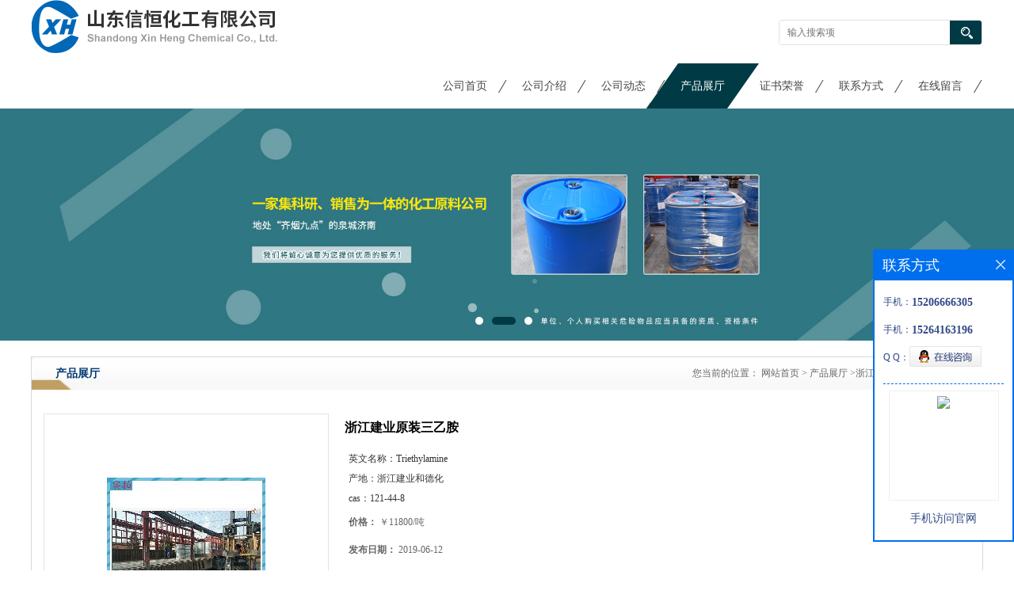

--- FILE ---
content_type: text/html; charset=utf-8
request_url: http://www.sdxinhenghg.com/products/show18609575.html
body_size: 7322
content:
<!DOCTYPE html PUBLIC "-//W3C//DTD XHTML 1.0 Transitional//EN" "http://www.w3.org/TR/xhtml1/DTD/xhtml1-transitional.dtd">
<html xmlns="http://www.w3.org/1999/xhtml">
<head>
<meta http-equiv="Content-Type" content="text/html; charset=utf-8" />
<title>浙江建业原装三乙胺-山东信恒化工有限公司</title>
<meta http-equiv="keywords" content="浙江建业原装三乙胺">
<meta http-equiv="description" content="三乙胺（分子式：N(CH2CH3)3）是一种胺类有机化合物。物理性质CAS号：121-44-8EINECS号： 204-469-4危规号：32168UN编号：1296外观与性状：淡黄色油状液体，有强烈氨臭。熔点(℃)：-114.8相对密度 （水=1）：0.726沸点(℃)：89.5折射率 ：1.4010黏度(30℃)：0...">


<script>
    if(true){
        var curl = window.location.href;
        var defurl = "http://www.sdxinhenghg.com";
        if(curl.indexOf(defurl)<0){
            if (defurl.indexOf("http://")==0){
                curl = curl.replace(defurl.replace("http:","https:"),defurl);
            }else{
                curl = curl.replace(defurl.replace("https:","http:"),defurl);
            }
            window.location.href = curl;
        }
    }
</script>
<link rel="stylesheet" type="text/css" href="/web/mb/cn/gd_mb38/css/base.css">
<link rel="stylesheet" type="text/css" href="/web/mb/cn/gd_mb38/css/top.css">
<link rel="stylesheet" type="text/css" href="/web/mb/cn/gd_mb38/css/bottom.css">
<link rel="stylesheet" type="text/css" href="/web/mb/cn/gd_mb38/css/layout.css">
<script type="text/javascript" src="/web/mb/cn/gd_mb38/js/jquery-1.11.1.min.js"></script>
<script type="text/javascript" src="/web/mb/cn/gd_mb38/js/common.js"></script>
<script type="text/javascript" src="/web/mb/cn/gd_mb38/js/Tony_Tab.js"></script><!--焦点图-->

</head>
<body>
<div class="header">
 <div class="clearfix top">
  <a href="/" class="logo_l">
		<img src="https://imgcn2.guidechem.com/img/msite/2018/10/26/sdxinheng$e3f364a472f6_cb60.png" alt="山东信恒化工有限公司" title="异佛尔酮促销-烟台原装异佛尔酮-万华原装异佛尔酮-异佛尔酮厂家特价-山东信恒化工有限公司"/>
    </a>
  <ul class="tp_sech">
    <form name="form_productSearch" id="form_productSearch1" method="get" onsubmit="return searchProduct('product_sokey1');">
	  <input type="text" placeholder="输入搜索项"  name="keys" id="product_sokey1" value="" class="tp_t_mx_t1"/>
	  <input type="button" value=""  onclick="searchProduct('product_sokey1')" class="tp_t_mx_t2"/>
	 </form>
<script src="/web/mb/publicJs/common.js"></script>
<script type="text/javascript">
    function searchProduct(keyid) {
        var inputid="product_sokey";
        if(keyid)inputid=keyid;
        var keys = $("#"+inputid).val();       // 搜索的关键词
        if(keys==""){
            tusi("请输入您要搜索的关键词");
            return false;
        }
        if (-1 > 0){
            location.href = "/products/list-catid-_-keys-"+URLEncode(keys)+"_--p1.html";
        }else {
            location.href = "/products/list-keys-"+URLEncode(keys)+"_--p1.html";
        }
        return false;
    }
</script>
  </ul>
 </div><!--top-->
 <div class="nav">
   <ul>
      <li class=""><a href="/" >公司首页</a></li>
      <li class=""><a href="/about.html" >公司介绍</a></li>
      <li class=""><a href="/news/list--p1.html" >公司动态</a></li>
      <li class="omm"><a href="/products/list--p1.html" >产品展厅</a></li>
      <li class=""><a href="/honors/list--p1.html" >证书荣誉</a></li>
      <li class=""><a href="/contact.html" >联系方式</a></li>
      <li class=""><a href="/feedback.html" >在线留言</a></li>
   </ul>
  </div><!--nav-->
</div><!--header-->

<div class="banner-box slideBox">
<div class="bd">
 <ul>
        <li><div class="m-width">
                <img src="/img/other/2023/8/8/169148982139833.jpg" alt=""/>
           </div>
		</li>
        <li><div class="m-width">
                <img src="/img/other/2022/6/21/165579690487181.jpg" alt=""/>
           </div>
		</li>
        <li><div class="m-width">
                <img src="https://imgcn2.guidechem.com/img/msite/2018/10/26/sdxinheng$e3f0e608a8f9_2679.jpg" alt=""/>
           </div>
		</li>
   </ul>
 </div>
<div class="banner-btn">
  <a class="prev" href="javascript:void(0);">&lt;</a>
  <a class="next" href="javascript:void(0);">&gt;</a>
   <div class="hd"><ul>
		 <li>&nbsp;</li>
		 <li>&nbsp;</li>
		 <li>&nbsp;</li>
   </ul>
  </div>
 </div><!--banner-btn-->
</div><!--banner-box-->



<div class="clearfix mina_index mina_index_mcv">
   <div class="n_d_l_dfr"><span>产品展厅</span>
<style type="text/css">
.title_l{line-height:40px;margin:0px auto;font-size:14px;height:40px;overflow:hidden;}
.title_l a{color: #666;}
</style>


<div class="title_l">
  <div class="title_l_ul">您当前的位置：
                <a href="/" title="网站首页">网站首页</a> &gt;
                <a href="/products/list--p1.html">产品展厅</a>
                &gt;<a>浙江建业原装三乙胺</a>
 </div><!--title_l_ul-->
</div><!--title_l-->
   </div><!--n_d_l_dfr-->
  <div class="na_indew">

<link rel="stylesheet" type="text/css" href="/web/mb/publicCss/product.css">
<script src="/web/mb/publicJs/jqzoom.base.js?v=20230706"></script>
<script src="/web/mb/publicJs/jquery.jqzoom.js"></script>
<div class="list_box">
    <!-- showpic -->
    <div class="prolist" style="margin-top:20px;">
        <div class="pr_deti_main">
            <div class="clearfix pr_detai_top">
                <div class="wth674">
                    <div class="product-show">
                        <div class="region-detail-gallery">
                           
                            <div id="preview" class="spec-preview">
							  
                                <table width="360" height="360" border="0" cellspacing="0" cellpadding="0">
                                    <tr>
                                        <td width="360" height="360" align="center" valign="middle">
                                            <div class="prism-player" id="player-con" style="margin: 0px auto; display:none;"></div>
                                            <span class="jqzoom">
                                         <img src="https://imgcn3.guidechem.com/simg/product/2019/4/30/264566181600413.jpg" jqimg="https://imgcn3.guidechem.com/img/product/2019/4/30/264566181600413.jpg" class="cv_mfrt" alt="">
                                </span>
                                        </td>
                                    </tr>
                                </table>
                            </div><!--spec-preview-->
                            <div class="spec-scroll">
                                <div class="prev">&nbsp;</div>
                                <div class="next">&nbsp;</div>
                                <div class="items">
                                    <ul>
                                        <li
                                                class="add"
                                        ><img src="https://imgcn3.guidechem.com/simg/product/2019/4/30/264566181600413.jpg" mid="https://imgcn3.guidechem.com/simg/product/2019/4/30/264566181600413.jpg" big="https://imgcn3.guidechem.com/img/product/2019/4/30/264566181600413.jpg" isvideo="0" onclick="preview(this,360);"></li>
                                        <li
                                        ><img src="https://imgcn3.guidechem.com/simg/product/2019/3/28/264566163301152.jpg" mid="https://imgcn3.guidechem.com/simg/product/2019/3/28/264566163301152.jpg" big="https://imgcn3.guidechem.com/img/product/2019/3/28/264566163301152.jpg" isvideo="0" onclick="preview(this,360);"></li>
                                        <li
                                        ><img src="https://imgcn3.guidechem.com/simg/product/2019/3/28/264566163304488.jpg" mid="https://imgcn3.guidechem.com/simg/product/2019/3/28/264566163304488.jpg" big="https://imgcn3.guidechem.com/img/product/2019/3/28/264566163304488.jpg" isvideo="0" onclick="preview(this,360);"></li>
                                    </ul>
                                </div><!--items-->
                            </div><!--spec-scroll-->
                            <!--缩图结束-->
                        </div>
                        <div class="det_plt">
                            <div class="product_title">浙江建业原装三乙胺</div>
                            <div class="price-content">
                                <div class="detail-texta">
                                    <div class="price-outer-div">
                                        <ul>
                                            <li><span>英文名称：<span>Triethylamine</span></span></li>
                                        </ul>
                                        <div class="clear"></div>
                                    </div>
                                    <div class="price-outer-div">
                                        <ul>
                                            <li><span>产地：<span>浙江建业和德化</span></span></li>
                                        </ul>
                                        <div class="clear"></div>
                                    </div>
                                    <div class="price-outer-div">
                                        <ul>
                                            <li><span>cas：<span>121-44-8</span></span></li>
                                        </ul>
                                        <div class="clear"></div>
                                    </div>

                                    <ul class="product-zd ">
                                        <li><strong>价格：</strong> ￥11800/吨</li>
                                        <li><strong>发布日期：</strong> 2019-06-12</li>
                                        <li><strong>更新日期：</strong> 2026-01-19</li>
                                    </ul>
                                </div>

                            </div>
                            <div class="detail-button">
                                <div class="prof_se_nd"><a href="/feedback.html?title=浙江建业原装三乙胺" style="color:#fff;">发送咨询信息</a></div>
                            </div>
                        </div><!--det_plt-->
                        <div class="cl"></div>

                    </div>
                    <div class="cl"></div>
                </div>

            </div><!--pr_detai_top-->
            <div class="prof_all prof_width"><span>产品详请</span></div><!--prof_all-->
            <div class="prog_leg">

                <table width="100%" border="0" cellspacing="0" cellpadding="0" bgcolor="#f9f9f9">
                    <tbody>
                    <tr>
                        <td width="5%" height="45" align="left" nowrap="nowrap">CAS编号 </td>
                        <td width="15%" height="45" align="left">
                            121-44-8
                        </td>
                    </tr>
                    <tr>
                        <td width="5%" height="45" align="left" nowrap="nowrap">纯度 </td>
                        <td width="15%" height="45" align="left">
                            99.5
                        </td>
                    </tr>
                    <tr>
                        <td width="5%" height="45" align="left" nowrap="nowrap">别名 </td>
                        <td width="15%" height="45" align="left">
                            N,N-二乙基乙胺 三乙基胺
                        </td>
                    </tr>
                    <tr>
                        <td width="5%" height="45" align="left" nowrap="nowrap">产地/厂商 </td>
                        <td width="15%" height="45" align="left">
                            浙江建业和德化
                        </td>
                    </tr>
                    </tbody>
                </table>

            </div><!--prog_leg--><!--prog_leg-->
            <div class="ntf_pcde">
                <p><strong><span style="font-size: 18px; color: rgb(192, 80, 77);"><span style="font-size: 18px; font-family: arial, sans-serif; text-indent: 28px; background-color: rgb(255, 255, 255);">三乙胺（分子式：N(CH2CH3)3）是一种胺类有机化合物。</span>&nbsp;&nbsp;&nbsp;&nbsp;</span></strong></p><p style="margin-top: 0px; margin-bottom: 15px; padding: 0px; color: rgb(51, 51, 51); line-height: 24px; text-indent: 2em; zoom: 1; font-family: arial, sans-serif; font-size: 14px; white-space: normal; background-color: rgb(255, 255, 255);"><span style="color: rgb(192, 80, 77);"><strong><span style="margin: 0px; padding: 0px; font-weight: 700; font-size: 18px;">物理性质</span></strong></span><span style="margin: 0px; padding: 0px; font-weight: 700; font-size: 18px; color: rgb(0, 0, 0);"><br/></span></p><p style="margin-top: 0px; margin-bottom: 15px; padding: 0px; color: rgb(51, 51, 51); line-height: 24px; text-indent: 2em; zoom: 1; font-family: arial, sans-serif; font-size: 14px; white-space: normal; background-color: rgb(255, 255, 255);"><span style="color: rgb(192, 80, 77);"><strong><span style="font-size: 18px;">CAS号：121-44-8</span></strong></span></p><p style="margin-top: 0px; margin-bottom: 15px; padding: 0px; color: rgb(51, 51, 51); line-height: 24px; text-indent: 2em; zoom: 1; font-family: arial, sans-serif; font-size: 14px; white-space: normal; background-color: rgb(255, 255, 255);"><span style="font-size: 18px; color: rgb(0, 0, 0);">EINECS号： 204-469-4</span></p><p style="margin-top: 0px; margin-bottom: 15px; padding: 0px; color: rgb(51, 51, 51); line-height: 24px; text-indent: 2em; zoom: 1; font-family: arial, sans-serif; font-size: 14px; white-space: normal; background-color: rgb(255, 255, 255);"><span style="font-size: 18px; color: rgb(0, 0, 0);">危规号：32168</span></p><p style="margin-top: 0px; margin-bottom: 15px; padding: 0px; color: rgb(51, 51, 51); line-height: 24px; text-indent: 2em; zoom: 1; font-family: arial, sans-serif; font-size: 14px; white-space: normal; background-color: rgb(255, 255, 255);"><span style="font-size: 18px; color: rgb(0, 0, 0);">UN编号：1296</span></p><p style="margin-top: 0px; margin-bottom: 15px; padding: 0px; color: rgb(51, 51, 51); line-height: 24px; text-indent: 2em; zoom: 1; font-family: arial, sans-serif; font-size: 14px; white-space: normal; background-color: rgb(255, 255, 255);"><span style="color: rgb(0, 0, 0); font-size: 18px; text-indent: 2em;">外观与性状：淡黄色油状液体，有强烈氨臭。</span><br/></p><p style="margin-top: 0px; margin-bottom: 15px; padding: 0px; color: rgb(51, 51, 51); line-height: 24px; text-indent: 2em; zoom: 1; font-family: arial, sans-serif; font-size: 14px; white-space: normal; background-color: rgb(255, 255, 255);"><span style="font-size: 18px; color: rgb(0, 0, 0);">熔点(℃)：-114.8</span></p><p style="margin-top: 0px; margin-bottom: 15px; padding: 0px; color: rgb(51, 51, 51); line-height: 24px; text-indent: 2em; zoom: 1; font-family: arial, sans-serif; font-size: 14px; white-space: normal; background-color: rgb(255, 255, 255);"><span style="font-size: 18px; color: rgb(0, 0, 0);">相对密度</span> <span style="font-size: 18px; color: rgb(0, 0, 0);">（水=1）：0.726</span></p><p style="margin-top: 0px; margin-bottom: 15px; padding: 0px; color: rgb(51, 51, 51); line-height: 24px; text-indent: 2em; zoom: 1; font-family: arial, sans-serif; font-size: 14px; white-space: normal; background-color: rgb(255, 255, 255);"><span style="font-size: 18px; color: rgb(0, 0, 0);">沸点(℃)：89.5</span></p><p style="margin-top: 0px; margin-bottom: 15px; padding: 0px; color: rgb(51, 51, 51); line-height: 24px; text-indent: 2em; zoom: 1; font-family: arial, sans-serif; font-size: 14px; white-space: normal; background-color: rgb(255, 255, 255);"><span style="font-size: 18px; color: rgb(0, 0, 0);">折射率</span> <span style="font-size: 18px; color: rgb(0, 0, 0);">：1.4010</span></p><p style="margin-top: 0px; margin-bottom: 15px; padding: 0px; color: rgb(51, 51, 51); line-height: 24px; text-indent: 2em; zoom: 1; font-family: arial, sans-serif; font-size: 14px; white-space: normal; background-color: rgb(255, 255, 255);"><span style="font-size: 18px; color: rgb(0, 0, 0);">黏度(30℃)：0.32mPa·s</span></p><p style="margin-top: 0px; margin-bottom: 15px; padding: 0px; color: rgb(51, 51, 51); line-height: 24px; text-indent: 2em; zoom: 1; font-family: arial, sans-serif; font-size: 14px; white-space: normal; background-color: rgb(255, 255, 255);"><span style="font-size: 18px; color: rgb(0, 0, 0);">相对蒸气密度（空气=1）：3.48</span></p><p style="margin-top: 0px; margin-bottom: 15px; padding: 0px; color: rgb(51, 51, 51); line-height: 24px; text-indent: 2em; zoom: 1; font-family: arial, sans-serif; font-size: 14px; white-space: normal; background-color: rgb(255, 255, 255);"><span style="font-size: 18px; color: rgb(0, 0, 0);">饱和蒸气压(kPa)：8.80(20℃)</span></p><p style="margin-top: 0px; margin-bottom: 15px; padding: 0px; color: rgb(51, 51, 51); line-height: 24px; text-indent: 2em; zoom: 1; font-family: arial, sans-serif; font-size: 14px; white-space: normal; background-color: rgb(255, 255, 255);"><span style="font-size: 18px; color: rgb(0, 0, 0);">燃烧热(kJ/mol)：4333.8</span></p><p style="margin-top: 0px; margin-bottom: 15px; padding: 0px; color: rgb(51, 51, 51); line-height: 24px; text-indent: 2em; zoom: 1; font-family: arial, sans-serif; font-size: 14px; white-space: normal; background-color: rgb(255, 255, 255);"><span style="font-size: 18px; color: rgb(0, 0, 0);">临界温度(℃)：259</span></p><p style="margin-top: 0px; margin-bottom: 15px; padding: 0px; color: rgb(51, 51, 51); line-height: 24px; text-indent: 2em; zoom: 1; font-family: arial, sans-serif; font-size: 14px; white-space: normal; background-color: rgb(255, 255, 255);"><span style="font-size: 18px; color: rgb(0, 0, 0);">临界压力(MPa)：3.04</span></p><p style="margin-top: 0px; margin-bottom: 15px; padding: 0px; color: rgb(51, 51, 51); line-height: 24px; text-indent: 2em; zoom: 1; font-family: arial, sans-serif; font-size: 14px; white-space: normal; background-color: rgb(255, 255, 255);"><span style="font-size: 18px; color: rgb(0, 0, 0);">辛醇/水分配系数的对数值：1.45</span></p><p style="margin-top: 0px; margin-bottom: 15px; padding: 0px; color: rgb(51, 51, 51); line-height: 24px; text-indent: 2em; zoom: 1; font-family: arial, sans-serif; font-size: 14px; white-space: normal; background-color: rgb(255, 255, 255);"><span style="font-size: 18px; color: rgb(0, 0, 0);">闪点(℃)：&lt;0</span></p><p style="margin-top: 0px; margin-bottom: 15px; padding: 0px; color: rgb(51, 51, 51); line-height: 24px; text-indent: 2em; zoom: 1; font-family: arial, sans-serif; font-size: 14px; white-space: normal; background-color: rgb(255, 255, 255);"><strong><span style="font-size: 18px; color: rgb(192, 80, 77);">用途：</span></strong></p><p><span style="font-family: arial, sans-serif; text-indent: 28px; background-color: rgb(255, 255, 255); font-size: 18px; color: rgb(0, 0, 0);">1.在有机合成工业中可用作溶剂、</span><span style="font-size: 18px; color: rgb(0, 0, 0);">催化剂</span> <span style="font-family: arial, sans-serif; text-indent: 28px; background-color: rgb(255, 255, 255); font-size: 18px; color: rgb(0, 0, 0);">及原料。</span></p><p><span style="font-family: arial, sans-serif; text-indent: 28px; background-color: rgb(255, 255, 255); font-size: 18px; color: rgb(0, 0, 0);">2.可用来制取光气法聚碳酸酯的催化剂、四氟乙烯的阻聚剂、橡胶硫化促进剂，</span><span style="font-size: 18px; color: rgb(0, 0, 0);">脱漆剂</span> <span style="font-family: arial, sans-serif; text-indent: 28px; background-color: rgb(255, 255, 255); font-size: 18px; color: rgb(0, 0, 0);">中的特殊溶剂、搪瓷抗硬化剂、表面活性剂、</span><span style="font-size: 18px; color: rgb(0, 0, 0);">防腐剂</span> <span style="font-family: arial, sans-serif; text-indent: 28px; background-color: rgb(255, 255, 255); font-size: 18px; color: rgb(0, 0, 0);">、杀菌剂、</span><span style="font-size: 18px; color: rgb(0, 0, 0);">离子交换树脂</span> <span style="font-family: arial, sans-serif; text-indent: 28px; background-color: rgb(255, 255, 255); font-size: 18px; color: rgb(0, 0, 0);">、染料、香料、药物、高能燃料和液体火箭推进剂等。</span></p><p><span style="font-family: arial, sans-serif; text-indent: 28px; background-color: rgb(255, 255, 255); font-size: 18px; color: rgb(0, 0, 0);"><img src="https://imgcn3.guidechem.com/img/product/2019/5/9/264566135501180.jpg" width="600"/></span></p>
            </div><!--ntf_pcde-->
        </div><!--pr_deti_main-->
    </div>
    <script>function tomessage(s,d){
        document.getElementById("stype").value=s;
        document.getElementById("sid").value=d;
        document.formdetail.method="POST";
        document.formdetail.submit();
    }</script>
    <form method="post" action="message.html" name="formdetail" id="formdetail">
        <input type="hidden" name="stype" id="stype" value="">
        <input type="hidden" name="sid" id="sid" value="">
    </form>
<style>.price-outer-div li{width: 100%;}
</style>


</div>



<style type="text/css">
.ews_t_t{line-height:45px;margin:0px auto;font-size:16px;height:45px;overflow:hidden;color:#333;font-weight:bold;text-align: left;}
.ews_t_tl{overflow:hidden;}
.ews_t_tl a{float:left;color:#555;display:block;height:36px;line-height:36px;padding:0px 15px;background:#eeeeee;font-size:14px;margin-right:20px;margin-bottom:20px;border-radius:6px;-moz-border-radius:6px;-webkit-border-radius:6px;text-align: left;}
.prto_zi_ul li{float:left;width:23%;margin-bottom:10px;padding-right:2%;list-style:none;}
.prto_zi_ul li table{width:100%;height:200px;}
.prto_zi_ul {padding:0px;margin:0px;width:100%;display:block;overflow:hidden;}
.prto_zi_ul li table img{max-width:100%;max-height:200px;}
.text_mdf{display:block;height:25px;overflow:hidden;color:#333;line-height:25px;font-size:14px;text-align:center;}
.text_mdf a{color:#333;}
.news_tag{padding:0px 20px;}

.swe_md{background:#fff;}
</style>

<div class="swe_md">

<div class="news_tag">
<div class="ews_t_t">相关产品：</div><!--ews_t_t-->
<ul class="prto_zi_ul">
    <li>
	  <table width="100%" border="0" cellspacing="0" cellpadding="0">
          <tr>
            <td align="center" valign="middle">
            <a href="/products/show35137378.html" target="_blank">
            <img src="https://imgcn5.guidechem.com/simg/product/2021/7/16/264566173701914.jpg" alt="">
             </a>
            </td>
          </tr>
         </table>
         <div class="text_mdf">
            <a href="/products/show35137378.html" target="_blank">现货优势供应盐酸肼</a>
        </div>
    </li>
    <li>
	  <table width="100%" border="0" cellspacing="0" cellpadding="0">
          <tr>
            <td align="center" valign="middle">
            <a href="/products/show35058661.html" target="_blank">
            <img src="https://imgcn5.guidechem.com/simg/product/2021/6/8/264566160703374.jpg" alt="">
             </a>
            </td>
          </tr>
         </table>
         <div class="text_mdf">
            <a href="/products/show35058661.html" target="_blank">优势供应苯肼一手货源</a>
        </div>
    </li>
    <li>
	  <table width="100%" border="0" cellspacing="0" cellpadding="0">
          <tr>
            <td align="center" valign="middle">
            <a href="/products/show34789203.html" target="_blank">
            <img src="https://imgcn4.guidechem.com/simg/product/2020/11/27/264566102504539.jpg" alt="">
             </a>
            </td>
          </tr>
         </table>
         <div class="text_mdf">
            <a href="/products/show34789203.html" target="_blank">苯甲酰氯农药中间体</a>
        </div>
    </li>
    <li>
	  <table width="100%" border="0" cellspacing="0" cellpadding="0">
          <tr>
            <td align="center" valign="middle">
            <a href="/products/show34788932.html" target="_blank">
            <img src="https://imgcn5.guidechem.com/simg/product/2021/9/23/264566094000514.jpg" alt="">
             </a>
            </td>
          </tr>
         </table>
         <div class="text_mdf">
            <a href="/products/show34788932.html" target="_blank">对甲苯磺酸催化剂专用</a>
        </div>
    </li>
</ul>
</div><!--news_tag-->
</div><!--swe_md-->  </div><!--na_indew--> 
 </div><!--mina_index-->
 

<script type="text/javascript" src="/web/mb/publicJs/common.js"></script>


<style typpe="text/css">
    .flot_cuext{width:174px;position:fixed;right:0px;top:100px;background:#006fed;padding:2px;}
    .lot_cu1{height:37px;}
    .lot_cu1 span{float:left;line-height:37px;color:#fff;font-size:18px;font-family:"微软雅黑";margin-left:10px;}
    .lot_cu2{background:#fff;padding:0px 11px 15px;}
    .lot_cu1 a{float:right;margin-top:11px;margin-right:9px;}
    .lot_cu2 dl{padding:10px 0px 15px;border-bottom:1px dashed #006fed;}
    .lot_cu2 dl dd{color:#314985;font-size:12px;line-height:35px;word-break:break-all;table-layout:fixed;overflow:hidden;}
    .lot_cu2 dl dd span{float:left;}
    .lot_cu2 dl dd em{float:left;}
    .lot_cu2 dl dd em img{margin-top:3px;}
    .lot_cu2 dl dd strong{color:#314985;font-size:14px;}
    .lot_cet1{margin:19px 0px;text-align:center;}
    .lot_cet2{width: 125px;height: 125px;margin:8px auto 10px;border:1px solid #eeeeee;text-align:center;padding:6px;}
    .lot_cet2 img{max-width: 110px;max-height: 110px;}
    .lot_cet3{text-align:center;line-height:25px;color:#314985;font-size:14px;font-family:"微软雅黑";}
    .flot_cuext{
        z-index: 999999;
    }
</style>


<div class="flot_cuext" style="font-size: 12px;Top:315px;position: fixed;right: 0px; font-size: 12px;">

    <div class="lot_cu1"><span>联系方式</span><a onclick="hideQq()" href="javascript:void(0)"><img src="/images/clr_xwe.png"></a></div><!--lot_cu1-->
    <div class="lot_cu2">
        <dl>
            <dd><span>手机：</span><em title="联系人:谢经理"><strong>15206666305</strong></em></dd>
            <dd><span>手机：</span><em title="联系人:谢经理"><strong>15264163196</strong></em></dd>
            <dd><span>Q Q：</span><em><a target="_blank" href="tencent://message/?Menu=yes&uin=3036852173&Site=山东信恒化工有限公司&Service=300&sigT=45a1e5847943b64c6ff3990f8a9e644d2b31356cb0b4ac6b24663a3c8dd0f8aa12a545b1714f9d45"><img src="/images/qq_meq.jpg"></a></em></dd>
        </dl>




        <div class="lot_cet2"><img src="/web/makeewm.action?content=http%3A%2F%2Fm.sdxinhenghg.com%2F&width=150"></div><!--lot_cet2-->
        <div class="lot_cet3">手机访问官网</div><!--lot_cet3-->


    </div><!--lot_cu2-->

</div>

<script>
    function hideQq() {
        $(".flot_cuext").hide();
    }
</script>
<div class="footer">

 <div class="footer_b">
  <p>
	联系人：谢经理<br/>
	<a href="tel:15264163196">电话：15264163196</a><br/>
	邮箱： <a href="email:3036852173@qq.com">3036852173@qq.com</a><br/>
	地址：山东省济南市天桥区济南新材料交易中心办公楼二层070号
  </p>
  <p>
   版权所有 Copyright (©) 2026 
<a href="/sitemap.xml" target="_blank" class="zzb07link">XML</a>			
			  <br/>
            技术支持：
            <a href="https://china.guidechem.com/" id="guidechem" class="TechnicalSupport" target="_blank">盖德化工网</a>&nbsp;&nbsp;
            <a href="https://www.21food.cn/" id="21food" class="TechnicalSupport" target="_blank">食品商务网</a>&nbsp;&nbsp;
  </p>
 </div><!--footer_b-->
</div><!--footer--><script src="/js/jquery.cookie.js"></script>

<script>
    $("img").each(function(){
        if($(this).attr('src')=='') $(this).remove();
    });
    if(location.href.indexOf('/news/list')!=-1){
        $("img").error(function () {
            $(this).remove();
        });
    }else {
        $("img").error(function () {
            $(this).attr("src", "/images/nophoto.png");
        });
    }
</script>
<script type='text/javascript' src='https://tj.21food.cn/js/visitcount.js'></script> 
<script type='text/javascript' defer> 
var _visitCount_ = new VisitCount(); 
_visitCount_.dbName='guidecn'; 
_visitCount_.source='pc'; 
_visitCount_.sid=18609575; 
_visitCount_.clientkey='1768806237394_9649'; 
_visitCount_.comid=264566; 
_visitCount_.vcomid=0; 
_visitCount_.keyword=''; 
_visitCount_.stype='pro'; 
_visitCount_.visittimes=1; 
_visitCount_.data=''; 
_visitCount_.types=''; 
_visitCount_.time='1768806237425'; 
_visitCount_.sign='ca61f5529649fe11436258edf07eb00e'; 
_visitCount_.sentReq(); 
function _doAction_(sid,stype,action,actiondata,scomid){
	_visitCount_.doaction(sid,stype,action,actiondata,scomid);
 }
</script>
 <script type="text/javascript">
   $(".slideBox").slide({mainCell:".bd ul",autoPlay:true});
 </script>
</body>
</html>

